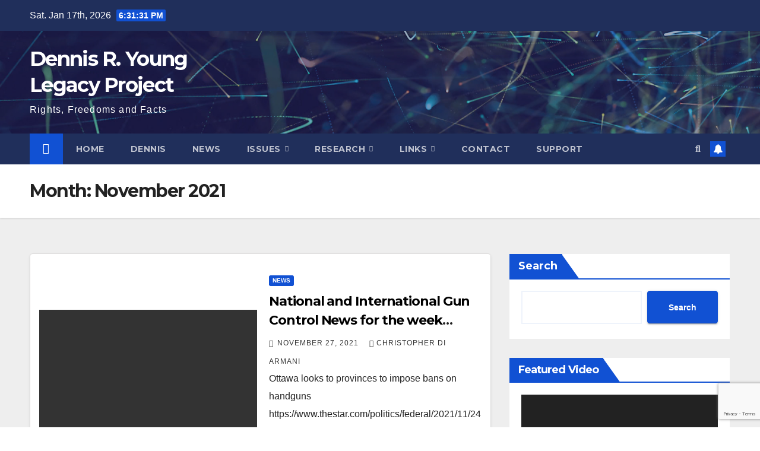

--- FILE ---
content_type: text/html; charset=utf-8
request_url: https://www.google.com/recaptcha/api2/anchor?ar=1&k=6LfvVrwUAAAAAA51lWh6NF578BeccmB2nqPZNm9o&co=aHR0cHM6Ly9kZW5uaXNyeW91bmcuY2E6NDQz&hl=en&v=PoyoqOPhxBO7pBk68S4YbpHZ&size=invisible&anchor-ms=20000&execute-ms=30000&cb=3kyk5ikng669
body_size: 48785
content:
<!DOCTYPE HTML><html dir="ltr" lang="en"><head><meta http-equiv="Content-Type" content="text/html; charset=UTF-8">
<meta http-equiv="X-UA-Compatible" content="IE=edge">
<title>reCAPTCHA</title>
<style type="text/css">
/* cyrillic-ext */
@font-face {
  font-family: 'Roboto';
  font-style: normal;
  font-weight: 400;
  font-stretch: 100%;
  src: url(//fonts.gstatic.com/s/roboto/v48/KFO7CnqEu92Fr1ME7kSn66aGLdTylUAMa3GUBHMdazTgWw.woff2) format('woff2');
  unicode-range: U+0460-052F, U+1C80-1C8A, U+20B4, U+2DE0-2DFF, U+A640-A69F, U+FE2E-FE2F;
}
/* cyrillic */
@font-face {
  font-family: 'Roboto';
  font-style: normal;
  font-weight: 400;
  font-stretch: 100%;
  src: url(//fonts.gstatic.com/s/roboto/v48/KFO7CnqEu92Fr1ME7kSn66aGLdTylUAMa3iUBHMdazTgWw.woff2) format('woff2');
  unicode-range: U+0301, U+0400-045F, U+0490-0491, U+04B0-04B1, U+2116;
}
/* greek-ext */
@font-face {
  font-family: 'Roboto';
  font-style: normal;
  font-weight: 400;
  font-stretch: 100%;
  src: url(//fonts.gstatic.com/s/roboto/v48/KFO7CnqEu92Fr1ME7kSn66aGLdTylUAMa3CUBHMdazTgWw.woff2) format('woff2');
  unicode-range: U+1F00-1FFF;
}
/* greek */
@font-face {
  font-family: 'Roboto';
  font-style: normal;
  font-weight: 400;
  font-stretch: 100%;
  src: url(//fonts.gstatic.com/s/roboto/v48/KFO7CnqEu92Fr1ME7kSn66aGLdTylUAMa3-UBHMdazTgWw.woff2) format('woff2');
  unicode-range: U+0370-0377, U+037A-037F, U+0384-038A, U+038C, U+038E-03A1, U+03A3-03FF;
}
/* math */
@font-face {
  font-family: 'Roboto';
  font-style: normal;
  font-weight: 400;
  font-stretch: 100%;
  src: url(//fonts.gstatic.com/s/roboto/v48/KFO7CnqEu92Fr1ME7kSn66aGLdTylUAMawCUBHMdazTgWw.woff2) format('woff2');
  unicode-range: U+0302-0303, U+0305, U+0307-0308, U+0310, U+0312, U+0315, U+031A, U+0326-0327, U+032C, U+032F-0330, U+0332-0333, U+0338, U+033A, U+0346, U+034D, U+0391-03A1, U+03A3-03A9, U+03B1-03C9, U+03D1, U+03D5-03D6, U+03F0-03F1, U+03F4-03F5, U+2016-2017, U+2034-2038, U+203C, U+2040, U+2043, U+2047, U+2050, U+2057, U+205F, U+2070-2071, U+2074-208E, U+2090-209C, U+20D0-20DC, U+20E1, U+20E5-20EF, U+2100-2112, U+2114-2115, U+2117-2121, U+2123-214F, U+2190, U+2192, U+2194-21AE, U+21B0-21E5, U+21F1-21F2, U+21F4-2211, U+2213-2214, U+2216-22FF, U+2308-230B, U+2310, U+2319, U+231C-2321, U+2336-237A, U+237C, U+2395, U+239B-23B7, U+23D0, U+23DC-23E1, U+2474-2475, U+25AF, U+25B3, U+25B7, U+25BD, U+25C1, U+25CA, U+25CC, U+25FB, U+266D-266F, U+27C0-27FF, U+2900-2AFF, U+2B0E-2B11, U+2B30-2B4C, U+2BFE, U+3030, U+FF5B, U+FF5D, U+1D400-1D7FF, U+1EE00-1EEFF;
}
/* symbols */
@font-face {
  font-family: 'Roboto';
  font-style: normal;
  font-weight: 400;
  font-stretch: 100%;
  src: url(//fonts.gstatic.com/s/roboto/v48/KFO7CnqEu92Fr1ME7kSn66aGLdTylUAMaxKUBHMdazTgWw.woff2) format('woff2');
  unicode-range: U+0001-000C, U+000E-001F, U+007F-009F, U+20DD-20E0, U+20E2-20E4, U+2150-218F, U+2190, U+2192, U+2194-2199, U+21AF, U+21E6-21F0, U+21F3, U+2218-2219, U+2299, U+22C4-22C6, U+2300-243F, U+2440-244A, U+2460-24FF, U+25A0-27BF, U+2800-28FF, U+2921-2922, U+2981, U+29BF, U+29EB, U+2B00-2BFF, U+4DC0-4DFF, U+FFF9-FFFB, U+10140-1018E, U+10190-1019C, U+101A0, U+101D0-101FD, U+102E0-102FB, U+10E60-10E7E, U+1D2C0-1D2D3, U+1D2E0-1D37F, U+1F000-1F0FF, U+1F100-1F1AD, U+1F1E6-1F1FF, U+1F30D-1F30F, U+1F315, U+1F31C, U+1F31E, U+1F320-1F32C, U+1F336, U+1F378, U+1F37D, U+1F382, U+1F393-1F39F, U+1F3A7-1F3A8, U+1F3AC-1F3AF, U+1F3C2, U+1F3C4-1F3C6, U+1F3CA-1F3CE, U+1F3D4-1F3E0, U+1F3ED, U+1F3F1-1F3F3, U+1F3F5-1F3F7, U+1F408, U+1F415, U+1F41F, U+1F426, U+1F43F, U+1F441-1F442, U+1F444, U+1F446-1F449, U+1F44C-1F44E, U+1F453, U+1F46A, U+1F47D, U+1F4A3, U+1F4B0, U+1F4B3, U+1F4B9, U+1F4BB, U+1F4BF, U+1F4C8-1F4CB, U+1F4D6, U+1F4DA, U+1F4DF, U+1F4E3-1F4E6, U+1F4EA-1F4ED, U+1F4F7, U+1F4F9-1F4FB, U+1F4FD-1F4FE, U+1F503, U+1F507-1F50B, U+1F50D, U+1F512-1F513, U+1F53E-1F54A, U+1F54F-1F5FA, U+1F610, U+1F650-1F67F, U+1F687, U+1F68D, U+1F691, U+1F694, U+1F698, U+1F6AD, U+1F6B2, U+1F6B9-1F6BA, U+1F6BC, U+1F6C6-1F6CF, U+1F6D3-1F6D7, U+1F6E0-1F6EA, U+1F6F0-1F6F3, U+1F6F7-1F6FC, U+1F700-1F7FF, U+1F800-1F80B, U+1F810-1F847, U+1F850-1F859, U+1F860-1F887, U+1F890-1F8AD, U+1F8B0-1F8BB, U+1F8C0-1F8C1, U+1F900-1F90B, U+1F93B, U+1F946, U+1F984, U+1F996, U+1F9E9, U+1FA00-1FA6F, U+1FA70-1FA7C, U+1FA80-1FA89, U+1FA8F-1FAC6, U+1FACE-1FADC, U+1FADF-1FAE9, U+1FAF0-1FAF8, U+1FB00-1FBFF;
}
/* vietnamese */
@font-face {
  font-family: 'Roboto';
  font-style: normal;
  font-weight: 400;
  font-stretch: 100%;
  src: url(//fonts.gstatic.com/s/roboto/v48/KFO7CnqEu92Fr1ME7kSn66aGLdTylUAMa3OUBHMdazTgWw.woff2) format('woff2');
  unicode-range: U+0102-0103, U+0110-0111, U+0128-0129, U+0168-0169, U+01A0-01A1, U+01AF-01B0, U+0300-0301, U+0303-0304, U+0308-0309, U+0323, U+0329, U+1EA0-1EF9, U+20AB;
}
/* latin-ext */
@font-face {
  font-family: 'Roboto';
  font-style: normal;
  font-weight: 400;
  font-stretch: 100%;
  src: url(//fonts.gstatic.com/s/roboto/v48/KFO7CnqEu92Fr1ME7kSn66aGLdTylUAMa3KUBHMdazTgWw.woff2) format('woff2');
  unicode-range: U+0100-02BA, U+02BD-02C5, U+02C7-02CC, U+02CE-02D7, U+02DD-02FF, U+0304, U+0308, U+0329, U+1D00-1DBF, U+1E00-1E9F, U+1EF2-1EFF, U+2020, U+20A0-20AB, U+20AD-20C0, U+2113, U+2C60-2C7F, U+A720-A7FF;
}
/* latin */
@font-face {
  font-family: 'Roboto';
  font-style: normal;
  font-weight: 400;
  font-stretch: 100%;
  src: url(//fonts.gstatic.com/s/roboto/v48/KFO7CnqEu92Fr1ME7kSn66aGLdTylUAMa3yUBHMdazQ.woff2) format('woff2');
  unicode-range: U+0000-00FF, U+0131, U+0152-0153, U+02BB-02BC, U+02C6, U+02DA, U+02DC, U+0304, U+0308, U+0329, U+2000-206F, U+20AC, U+2122, U+2191, U+2193, U+2212, U+2215, U+FEFF, U+FFFD;
}
/* cyrillic-ext */
@font-face {
  font-family: 'Roboto';
  font-style: normal;
  font-weight: 500;
  font-stretch: 100%;
  src: url(//fonts.gstatic.com/s/roboto/v48/KFO7CnqEu92Fr1ME7kSn66aGLdTylUAMa3GUBHMdazTgWw.woff2) format('woff2');
  unicode-range: U+0460-052F, U+1C80-1C8A, U+20B4, U+2DE0-2DFF, U+A640-A69F, U+FE2E-FE2F;
}
/* cyrillic */
@font-face {
  font-family: 'Roboto';
  font-style: normal;
  font-weight: 500;
  font-stretch: 100%;
  src: url(//fonts.gstatic.com/s/roboto/v48/KFO7CnqEu92Fr1ME7kSn66aGLdTylUAMa3iUBHMdazTgWw.woff2) format('woff2');
  unicode-range: U+0301, U+0400-045F, U+0490-0491, U+04B0-04B1, U+2116;
}
/* greek-ext */
@font-face {
  font-family: 'Roboto';
  font-style: normal;
  font-weight: 500;
  font-stretch: 100%;
  src: url(//fonts.gstatic.com/s/roboto/v48/KFO7CnqEu92Fr1ME7kSn66aGLdTylUAMa3CUBHMdazTgWw.woff2) format('woff2');
  unicode-range: U+1F00-1FFF;
}
/* greek */
@font-face {
  font-family: 'Roboto';
  font-style: normal;
  font-weight: 500;
  font-stretch: 100%;
  src: url(//fonts.gstatic.com/s/roboto/v48/KFO7CnqEu92Fr1ME7kSn66aGLdTylUAMa3-UBHMdazTgWw.woff2) format('woff2');
  unicode-range: U+0370-0377, U+037A-037F, U+0384-038A, U+038C, U+038E-03A1, U+03A3-03FF;
}
/* math */
@font-face {
  font-family: 'Roboto';
  font-style: normal;
  font-weight: 500;
  font-stretch: 100%;
  src: url(//fonts.gstatic.com/s/roboto/v48/KFO7CnqEu92Fr1ME7kSn66aGLdTylUAMawCUBHMdazTgWw.woff2) format('woff2');
  unicode-range: U+0302-0303, U+0305, U+0307-0308, U+0310, U+0312, U+0315, U+031A, U+0326-0327, U+032C, U+032F-0330, U+0332-0333, U+0338, U+033A, U+0346, U+034D, U+0391-03A1, U+03A3-03A9, U+03B1-03C9, U+03D1, U+03D5-03D6, U+03F0-03F1, U+03F4-03F5, U+2016-2017, U+2034-2038, U+203C, U+2040, U+2043, U+2047, U+2050, U+2057, U+205F, U+2070-2071, U+2074-208E, U+2090-209C, U+20D0-20DC, U+20E1, U+20E5-20EF, U+2100-2112, U+2114-2115, U+2117-2121, U+2123-214F, U+2190, U+2192, U+2194-21AE, U+21B0-21E5, U+21F1-21F2, U+21F4-2211, U+2213-2214, U+2216-22FF, U+2308-230B, U+2310, U+2319, U+231C-2321, U+2336-237A, U+237C, U+2395, U+239B-23B7, U+23D0, U+23DC-23E1, U+2474-2475, U+25AF, U+25B3, U+25B7, U+25BD, U+25C1, U+25CA, U+25CC, U+25FB, U+266D-266F, U+27C0-27FF, U+2900-2AFF, U+2B0E-2B11, U+2B30-2B4C, U+2BFE, U+3030, U+FF5B, U+FF5D, U+1D400-1D7FF, U+1EE00-1EEFF;
}
/* symbols */
@font-face {
  font-family: 'Roboto';
  font-style: normal;
  font-weight: 500;
  font-stretch: 100%;
  src: url(//fonts.gstatic.com/s/roboto/v48/KFO7CnqEu92Fr1ME7kSn66aGLdTylUAMaxKUBHMdazTgWw.woff2) format('woff2');
  unicode-range: U+0001-000C, U+000E-001F, U+007F-009F, U+20DD-20E0, U+20E2-20E4, U+2150-218F, U+2190, U+2192, U+2194-2199, U+21AF, U+21E6-21F0, U+21F3, U+2218-2219, U+2299, U+22C4-22C6, U+2300-243F, U+2440-244A, U+2460-24FF, U+25A0-27BF, U+2800-28FF, U+2921-2922, U+2981, U+29BF, U+29EB, U+2B00-2BFF, U+4DC0-4DFF, U+FFF9-FFFB, U+10140-1018E, U+10190-1019C, U+101A0, U+101D0-101FD, U+102E0-102FB, U+10E60-10E7E, U+1D2C0-1D2D3, U+1D2E0-1D37F, U+1F000-1F0FF, U+1F100-1F1AD, U+1F1E6-1F1FF, U+1F30D-1F30F, U+1F315, U+1F31C, U+1F31E, U+1F320-1F32C, U+1F336, U+1F378, U+1F37D, U+1F382, U+1F393-1F39F, U+1F3A7-1F3A8, U+1F3AC-1F3AF, U+1F3C2, U+1F3C4-1F3C6, U+1F3CA-1F3CE, U+1F3D4-1F3E0, U+1F3ED, U+1F3F1-1F3F3, U+1F3F5-1F3F7, U+1F408, U+1F415, U+1F41F, U+1F426, U+1F43F, U+1F441-1F442, U+1F444, U+1F446-1F449, U+1F44C-1F44E, U+1F453, U+1F46A, U+1F47D, U+1F4A3, U+1F4B0, U+1F4B3, U+1F4B9, U+1F4BB, U+1F4BF, U+1F4C8-1F4CB, U+1F4D6, U+1F4DA, U+1F4DF, U+1F4E3-1F4E6, U+1F4EA-1F4ED, U+1F4F7, U+1F4F9-1F4FB, U+1F4FD-1F4FE, U+1F503, U+1F507-1F50B, U+1F50D, U+1F512-1F513, U+1F53E-1F54A, U+1F54F-1F5FA, U+1F610, U+1F650-1F67F, U+1F687, U+1F68D, U+1F691, U+1F694, U+1F698, U+1F6AD, U+1F6B2, U+1F6B9-1F6BA, U+1F6BC, U+1F6C6-1F6CF, U+1F6D3-1F6D7, U+1F6E0-1F6EA, U+1F6F0-1F6F3, U+1F6F7-1F6FC, U+1F700-1F7FF, U+1F800-1F80B, U+1F810-1F847, U+1F850-1F859, U+1F860-1F887, U+1F890-1F8AD, U+1F8B0-1F8BB, U+1F8C0-1F8C1, U+1F900-1F90B, U+1F93B, U+1F946, U+1F984, U+1F996, U+1F9E9, U+1FA00-1FA6F, U+1FA70-1FA7C, U+1FA80-1FA89, U+1FA8F-1FAC6, U+1FACE-1FADC, U+1FADF-1FAE9, U+1FAF0-1FAF8, U+1FB00-1FBFF;
}
/* vietnamese */
@font-face {
  font-family: 'Roboto';
  font-style: normal;
  font-weight: 500;
  font-stretch: 100%;
  src: url(//fonts.gstatic.com/s/roboto/v48/KFO7CnqEu92Fr1ME7kSn66aGLdTylUAMa3OUBHMdazTgWw.woff2) format('woff2');
  unicode-range: U+0102-0103, U+0110-0111, U+0128-0129, U+0168-0169, U+01A0-01A1, U+01AF-01B0, U+0300-0301, U+0303-0304, U+0308-0309, U+0323, U+0329, U+1EA0-1EF9, U+20AB;
}
/* latin-ext */
@font-face {
  font-family: 'Roboto';
  font-style: normal;
  font-weight: 500;
  font-stretch: 100%;
  src: url(//fonts.gstatic.com/s/roboto/v48/KFO7CnqEu92Fr1ME7kSn66aGLdTylUAMa3KUBHMdazTgWw.woff2) format('woff2');
  unicode-range: U+0100-02BA, U+02BD-02C5, U+02C7-02CC, U+02CE-02D7, U+02DD-02FF, U+0304, U+0308, U+0329, U+1D00-1DBF, U+1E00-1E9F, U+1EF2-1EFF, U+2020, U+20A0-20AB, U+20AD-20C0, U+2113, U+2C60-2C7F, U+A720-A7FF;
}
/* latin */
@font-face {
  font-family: 'Roboto';
  font-style: normal;
  font-weight: 500;
  font-stretch: 100%;
  src: url(//fonts.gstatic.com/s/roboto/v48/KFO7CnqEu92Fr1ME7kSn66aGLdTylUAMa3yUBHMdazQ.woff2) format('woff2');
  unicode-range: U+0000-00FF, U+0131, U+0152-0153, U+02BB-02BC, U+02C6, U+02DA, U+02DC, U+0304, U+0308, U+0329, U+2000-206F, U+20AC, U+2122, U+2191, U+2193, U+2212, U+2215, U+FEFF, U+FFFD;
}
/* cyrillic-ext */
@font-face {
  font-family: 'Roboto';
  font-style: normal;
  font-weight: 900;
  font-stretch: 100%;
  src: url(//fonts.gstatic.com/s/roboto/v48/KFO7CnqEu92Fr1ME7kSn66aGLdTylUAMa3GUBHMdazTgWw.woff2) format('woff2');
  unicode-range: U+0460-052F, U+1C80-1C8A, U+20B4, U+2DE0-2DFF, U+A640-A69F, U+FE2E-FE2F;
}
/* cyrillic */
@font-face {
  font-family: 'Roboto';
  font-style: normal;
  font-weight: 900;
  font-stretch: 100%;
  src: url(//fonts.gstatic.com/s/roboto/v48/KFO7CnqEu92Fr1ME7kSn66aGLdTylUAMa3iUBHMdazTgWw.woff2) format('woff2');
  unicode-range: U+0301, U+0400-045F, U+0490-0491, U+04B0-04B1, U+2116;
}
/* greek-ext */
@font-face {
  font-family: 'Roboto';
  font-style: normal;
  font-weight: 900;
  font-stretch: 100%;
  src: url(//fonts.gstatic.com/s/roboto/v48/KFO7CnqEu92Fr1ME7kSn66aGLdTylUAMa3CUBHMdazTgWw.woff2) format('woff2');
  unicode-range: U+1F00-1FFF;
}
/* greek */
@font-face {
  font-family: 'Roboto';
  font-style: normal;
  font-weight: 900;
  font-stretch: 100%;
  src: url(//fonts.gstatic.com/s/roboto/v48/KFO7CnqEu92Fr1ME7kSn66aGLdTylUAMa3-UBHMdazTgWw.woff2) format('woff2');
  unicode-range: U+0370-0377, U+037A-037F, U+0384-038A, U+038C, U+038E-03A1, U+03A3-03FF;
}
/* math */
@font-face {
  font-family: 'Roboto';
  font-style: normal;
  font-weight: 900;
  font-stretch: 100%;
  src: url(//fonts.gstatic.com/s/roboto/v48/KFO7CnqEu92Fr1ME7kSn66aGLdTylUAMawCUBHMdazTgWw.woff2) format('woff2');
  unicode-range: U+0302-0303, U+0305, U+0307-0308, U+0310, U+0312, U+0315, U+031A, U+0326-0327, U+032C, U+032F-0330, U+0332-0333, U+0338, U+033A, U+0346, U+034D, U+0391-03A1, U+03A3-03A9, U+03B1-03C9, U+03D1, U+03D5-03D6, U+03F0-03F1, U+03F4-03F5, U+2016-2017, U+2034-2038, U+203C, U+2040, U+2043, U+2047, U+2050, U+2057, U+205F, U+2070-2071, U+2074-208E, U+2090-209C, U+20D0-20DC, U+20E1, U+20E5-20EF, U+2100-2112, U+2114-2115, U+2117-2121, U+2123-214F, U+2190, U+2192, U+2194-21AE, U+21B0-21E5, U+21F1-21F2, U+21F4-2211, U+2213-2214, U+2216-22FF, U+2308-230B, U+2310, U+2319, U+231C-2321, U+2336-237A, U+237C, U+2395, U+239B-23B7, U+23D0, U+23DC-23E1, U+2474-2475, U+25AF, U+25B3, U+25B7, U+25BD, U+25C1, U+25CA, U+25CC, U+25FB, U+266D-266F, U+27C0-27FF, U+2900-2AFF, U+2B0E-2B11, U+2B30-2B4C, U+2BFE, U+3030, U+FF5B, U+FF5D, U+1D400-1D7FF, U+1EE00-1EEFF;
}
/* symbols */
@font-face {
  font-family: 'Roboto';
  font-style: normal;
  font-weight: 900;
  font-stretch: 100%;
  src: url(//fonts.gstatic.com/s/roboto/v48/KFO7CnqEu92Fr1ME7kSn66aGLdTylUAMaxKUBHMdazTgWw.woff2) format('woff2');
  unicode-range: U+0001-000C, U+000E-001F, U+007F-009F, U+20DD-20E0, U+20E2-20E4, U+2150-218F, U+2190, U+2192, U+2194-2199, U+21AF, U+21E6-21F0, U+21F3, U+2218-2219, U+2299, U+22C4-22C6, U+2300-243F, U+2440-244A, U+2460-24FF, U+25A0-27BF, U+2800-28FF, U+2921-2922, U+2981, U+29BF, U+29EB, U+2B00-2BFF, U+4DC0-4DFF, U+FFF9-FFFB, U+10140-1018E, U+10190-1019C, U+101A0, U+101D0-101FD, U+102E0-102FB, U+10E60-10E7E, U+1D2C0-1D2D3, U+1D2E0-1D37F, U+1F000-1F0FF, U+1F100-1F1AD, U+1F1E6-1F1FF, U+1F30D-1F30F, U+1F315, U+1F31C, U+1F31E, U+1F320-1F32C, U+1F336, U+1F378, U+1F37D, U+1F382, U+1F393-1F39F, U+1F3A7-1F3A8, U+1F3AC-1F3AF, U+1F3C2, U+1F3C4-1F3C6, U+1F3CA-1F3CE, U+1F3D4-1F3E0, U+1F3ED, U+1F3F1-1F3F3, U+1F3F5-1F3F7, U+1F408, U+1F415, U+1F41F, U+1F426, U+1F43F, U+1F441-1F442, U+1F444, U+1F446-1F449, U+1F44C-1F44E, U+1F453, U+1F46A, U+1F47D, U+1F4A3, U+1F4B0, U+1F4B3, U+1F4B9, U+1F4BB, U+1F4BF, U+1F4C8-1F4CB, U+1F4D6, U+1F4DA, U+1F4DF, U+1F4E3-1F4E6, U+1F4EA-1F4ED, U+1F4F7, U+1F4F9-1F4FB, U+1F4FD-1F4FE, U+1F503, U+1F507-1F50B, U+1F50D, U+1F512-1F513, U+1F53E-1F54A, U+1F54F-1F5FA, U+1F610, U+1F650-1F67F, U+1F687, U+1F68D, U+1F691, U+1F694, U+1F698, U+1F6AD, U+1F6B2, U+1F6B9-1F6BA, U+1F6BC, U+1F6C6-1F6CF, U+1F6D3-1F6D7, U+1F6E0-1F6EA, U+1F6F0-1F6F3, U+1F6F7-1F6FC, U+1F700-1F7FF, U+1F800-1F80B, U+1F810-1F847, U+1F850-1F859, U+1F860-1F887, U+1F890-1F8AD, U+1F8B0-1F8BB, U+1F8C0-1F8C1, U+1F900-1F90B, U+1F93B, U+1F946, U+1F984, U+1F996, U+1F9E9, U+1FA00-1FA6F, U+1FA70-1FA7C, U+1FA80-1FA89, U+1FA8F-1FAC6, U+1FACE-1FADC, U+1FADF-1FAE9, U+1FAF0-1FAF8, U+1FB00-1FBFF;
}
/* vietnamese */
@font-face {
  font-family: 'Roboto';
  font-style: normal;
  font-weight: 900;
  font-stretch: 100%;
  src: url(//fonts.gstatic.com/s/roboto/v48/KFO7CnqEu92Fr1ME7kSn66aGLdTylUAMa3OUBHMdazTgWw.woff2) format('woff2');
  unicode-range: U+0102-0103, U+0110-0111, U+0128-0129, U+0168-0169, U+01A0-01A1, U+01AF-01B0, U+0300-0301, U+0303-0304, U+0308-0309, U+0323, U+0329, U+1EA0-1EF9, U+20AB;
}
/* latin-ext */
@font-face {
  font-family: 'Roboto';
  font-style: normal;
  font-weight: 900;
  font-stretch: 100%;
  src: url(//fonts.gstatic.com/s/roboto/v48/KFO7CnqEu92Fr1ME7kSn66aGLdTylUAMa3KUBHMdazTgWw.woff2) format('woff2');
  unicode-range: U+0100-02BA, U+02BD-02C5, U+02C7-02CC, U+02CE-02D7, U+02DD-02FF, U+0304, U+0308, U+0329, U+1D00-1DBF, U+1E00-1E9F, U+1EF2-1EFF, U+2020, U+20A0-20AB, U+20AD-20C0, U+2113, U+2C60-2C7F, U+A720-A7FF;
}
/* latin */
@font-face {
  font-family: 'Roboto';
  font-style: normal;
  font-weight: 900;
  font-stretch: 100%;
  src: url(//fonts.gstatic.com/s/roboto/v48/KFO7CnqEu92Fr1ME7kSn66aGLdTylUAMa3yUBHMdazQ.woff2) format('woff2');
  unicode-range: U+0000-00FF, U+0131, U+0152-0153, U+02BB-02BC, U+02C6, U+02DA, U+02DC, U+0304, U+0308, U+0329, U+2000-206F, U+20AC, U+2122, U+2191, U+2193, U+2212, U+2215, U+FEFF, U+FFFD;
}

</style>
<link rel="stylesheet" type="text/css" href="https://www.gstatic.com/recaptcha/releases/PoyoqOPhxBO7pBk68S4YbpHZ/styles__ltr.css">
<script nonce="HGJQyVDHSbx6CrEyYLXpfQ" type="text/javascript">window['__recaptcha_api'] = 'https://www.google.com/recaptcha/api2/';</script>
<script type="text/javascript" src="https://www.gstatic.com/recaptcha/releases/PoyoqOPhxBO7pBk68S4YbpHZ/recaptcha__en.js" nonce="HGJQyVDHSbx6CrEyYLXpfQ">
      
    </script></head>
<body><div id="rc-anchor-alert" class="rc-anchor-alert"></div>
<input type="hidden" id="recaptcha-token" value="[base64]">
<script type="text/javascript" nonce="HGJQyVDHSbx6CrEyYLXpfQ">
      recaptcha.anchor.Main.init("[\x22ainput\x22,[\x22bgdata\x22,\x22\x22,\[base64]/[base64]/[base64]/[base64]/[base64]/[base64]/[base64]/[base64]/[base64]/[base64]\\u003d\x22,\[base64]\\u003d\\u003d\x22,\x22wow3w4cJMUzDjMOgw7B/FHbCnMKJdSPDo0IIwrDCuyzCt0DDnBU4wq7DtS/DvBVdHnhkw5PCqD/ClsKvdxNmVsOLHVbClMObw7XDpgvCk8K2U2VRw7JGwrl/TSbCmC/DjcOFw5Qfw7bChCDDjhh3wpnDjRlNMkwgwooLwr7DsMOlw5E4w4dMWsOSanE/IxJQSmfCq8Khw7UrwpI1w4/DmMO3OMKnS8KODl/[base64]/CisOqwrjCicOywpcQV8K8Yh/CuW7DoMOHwohaIcK/LWvCujfDisOaw5bDisKNbjnCl8KBLTPCvn44cMOQwqPDncKPw4oAHGNLZEbCgsKcw6gbXMOjF3TDqMK7YE/ClcOpw7FAWMKZE8KRV8KeLsKZwqpfwoDCthAbwqt7w6XDgRh9wrLCrmo7wqTDsndNCMOPwrhYw7/DjljCr0EPwrTCgsOhw67ClcKzw7pEFU1oQk3CizxJWcKKY2LDiMKQcTd4XsOvwrkRMzcgecOKw5DDrxbDnMOBVsOTVcOPIcKyw75weSkObzo7STp3wqnDlX8zAi9Sw7xgw6Ybw57DmxpdUDR+OXvCl8KJw4JGXQMeLMOCwo/DsCLDucODCnLDqwVYDTdgwrLCvgQ9wrEnaXXCtsOnwpPClDrCngnDsAUdw6LDq8KJw4Qxw4N0fUTCmsKfw63Dn8OHfcOYDsOjwrpRw5gOWRrDgsKMwrnCliA3VWjCvsOsecK0w7RawqHCuUBkOMOKMsKHclPCjkAoDG/DhlPDv8OzwqAndMK9eMKzw59qPcKCP8Otw5DCmWfCgcOOw4A1bMOPSyk+LMORw7nCt8OHw77Cg1Nnw557wp3CinYeOA5vw5fCkijDok8dSgAaOip9w6bDnTtHEQJfXMK4w6guw4jClcOaTsOwwqFICcKZDsKAVXNuw6HDrTfDqsKvwr/[base64]/CojnCq1oBDBo6JUsRw6TCsBkbfQLCl112wovDi8Ofw4ZkN8ORw4nDinoEKMKJNA/Cv0DCnW4dwqDCkcKiLzJjw6vDoQvCksOrJ8K5w5AfwpAcw5UnTMOlQ8KRw7/DrMK+PwJRw7LDpsKnw7YIRcK9w4LCkRrChcOhw6ckw7rDkMKmwpvCk8Kaw6HDtcKZw7Bzw7PDn8OvXlY/Q8Knwp7Dl8Oiw68gEAAZw7pVQ0XCmgDDh8OWw5DCq8OpC8O1ejvDrEMbwooJw4F2wr7CpifDhsOxewDCvFjDq8KHw7XDkgfDunPCnsOAwpdsDiLCn0EWwpJnw590w4FyNMOxKVlMw4bCgcK4w5XChRTCui7ChkvCoEzCmRxUd8OGGWlfL8KOwr/Clhsgw5vCkj7DncK/AMKDA3DDu8KRw6DCmQvDhygQw5zCmgdWTVdpwop+KcOeBsKSw6nChDHCq1DCl8OPfsK2CVoNRQwzwrzCvsKHw6LDvltuWlfDjCIOUcOfWjgodBnDhlPDknknw7UcwqQHO8K1w6dkwpYbwrM5K8OeF2BuAFDCpQ/Cpw8dBDkxcEHDrcOww7Jow4XCjcOqw4VTwrLCtMKUbRJ2wrvCmTzCq3ZjQMOXYMKSwr/ChcKOwrfCgcO8VXDDjcO8ZHHDizFHfV5gwq9GwpU0w7HDm8KVwqvCuMKXwpQARAHDgkYPwrLDssKHeX1Ow6lVwrlzw6DCksOMw4TDi8OzJxZqwqs9wotgegDCicKmw7QMwpw/[base64]/[base64]/DkMO8W8Kfw6ssbcK+ADjCksKyGgoVecO/GQBgw65ocMKjUwDDvMOPwoDCrjZ6XsK8fRsRwrE9w4nCpsOgPMK4bsOdw45KwrLDpcK/w53Dl1Q3IcOawohqwr7DtF8Ew5/Dv2zCusOBwq4QwonDlyPDqT9tw7ZSSsKhw5LCl0jDtMKKwr7Dr8OUw60YVsOLw5JuSMKibsKCYMKywo/DjS1cw5deRXsLCjsKSzzCgMKPPxvCscOHeMOkwqHCpD7Dj8OoUkonWsO9GjBKVsOOEWjDpEUGI8KIw7LCtMKtK1XDqn/[base64]/[base64]/Dq8K2eMKjwqfCtsKLw7pJdMKjPMK5w70Twptww5Z6wrd+wozDtcKtw57DnXVjRMKyFsKjw6hkwrfCjsKzw7wbeiN/w4TDiEloJSrChGBAPsKMw6IZwrfCpxB5wo/Dsi/[base64]/[base64]/DmRQQw4jCqcOkw6IhesOFQ8O0wo8VwpjCriHDqcOWw7fDvsKIwpwwScOiw4gCXMOawoXCmsKowqBFcMKTwpNzwq/[base64]/wqfDjnZXwpLDt8KEw5/CosO3D2jCvXfDj1XDrDFBZcOIdjU9wqLDj8OfJ8OdRmgCGcO+w7Icw4/CmMOzesK/ZETDjRPCucK3NMO2B8K+w4sRw77Ckh4gXcKzw5oWwpgwwpdRw4VJw4IRwrPDpcKOV2nDr1B/ThXCv1DCg0ArWyEMw5wGw4DDqcOwwq8Hf8K0EGlwLcOGEMKQYsKhwp9RwpBWXsOVMU1zwqjCjcOswrfDhxxFdkjCkztZKsKYZnHCswfDsmPCg8Ose8OZw6LDncO/QMOvWW/CpMOlwp5zw408RsO7w5jDhDvCtsO6Mxd/w5NCwonCkEHCrWLCkmxcwpdtZBrCu8Oiw6LDscK9TsO8w6fCpyrDj2BFYhvDvAoZcUhcwr7Cn8OEBsKRw5ovw73CiljCgMO/FBnChsOqwqnDgXVtw4cewqvCvFvCk8OHwoIew78cKkTClXfCmsKZw6kcw5nCmsKHwoPCpsKFEx0iwrPDridFfkLCisK1IsOYPcKewrhWX8OgJcKUw78rN1ZcPwF7w53Dq3/CuHIjDMO4SnzDi8KJeVTChcKQDMOGwpFXA0vChDt+UBfDgipIwq1zwpXDj0oXw5Y4K8KtXHYUA8Ovw6g2wq4WeihTPsOdw7oZa8OidMKse8OWZH7CmsOrw5knw7nDmMOzwrLDjMKaYX3Du8KvG8Kjc8KrPiDDgQnDksK/w5XDt8OSwphAw7vDnsKAw77DuMK7AWN0LcOowqNOwpHDnHR6Jk/[base64]/DrsKuVMKfwpUuwoBRVnx5wojCrmZ5w4oHKHQ/w4RCFcKrNRvCp1NPwqchY8KaLcKgwpBFw6PDrcOYZsOoB8OyKFUQwqzDpMKtW2dtfcKCwo8dw7jDqS7DhCLDpMOHwoJKJQYNeikWwrNEwpgAw41Qwrh8I34AEUrCngkTwqdnwpVDw53CkMKdw4TDlTfCucKcLz3DihTDh8KXwp56wrhPHGfCt8OmAl0/Eh9OUmPDjVhFw7rCksKHOcOaT8KhQSYcw44lwonDrMOJwrlHCMKVwpVcSMOMw58Dw6k3BTR9w7LCrMO0wq/[base64]/Clx0BMi0iG8KCw4nDnhfDk8ONaXQcw7l8w4HCshYwPMOHZSDDogZGw7DCoH1HccOUwo7DgjkSeybCvsK9VysscwfCoX9XwqZTw6ICckR2w5YmP8OZdMKCJBIwJXdyw7zDnMKFR3LDpgwIYy/CoV9MEcKsF8KzwpJxZ3ZDw6Ikw4vCoxLCqcKFwq5WPnfDn8OaS0bCggEWw5x4DxxJCyUCwqHDhcOaw5rCssKVw6bDj3fCsXRxMMOywrN0Z8K6EF3Dok4uwqbCpsKSw5jDr8O0w43CkxzCkTLCqsOAwpcMw7/[base64]/[base64]/[base64]/OcKXBj/ClADCtcO7w5bCl8OLUH1tw4JGw4hJO2gBC8OcO8OXwo/[base64]/CoTLDpztLWMOMw54nwo3Cu8OySsOTAWXDosOqbsOmS8Kqw6HDi8KZGRA5WcKsw4zCsVDCrH4Awr4TTsKwwqnDtcOqOyIcasOXw4jDmmwOcsKxw7zDo3PDqcOnw5xRWWcVwqHCj1nCisOhw4J5wpTDtcK0wrrDjmZ4ImDCusK7dcKPw5zCp8O8wr4uw77DtsKVG1/[base64]/PUrCm0TCnzDCjcODe8KTKcOJBcOxRzF1O1hpwpp+LMKdw4HDtV4vwogJwpfChsOPfMKlw5kKw6rDkQzDhQwnGV3DhHHCkm45w6dKwrIJFGbCjsOew6/[base64]/eGrCjMOgOMOKw4Aow7HCmMKiw7nCjjHDg8KocMKew4LDkcKCXMO5w7XCq0PDvsKVFgbDnSMYQMOsw4XCusKhc099wr8Yw7QqPmN8RMOhwqDCv8Kxw6nCrQjCh8OTw6dmABrCmsK5XMKuwojCmRwxwoXDlMOAw4EnXcK2wptKbsKxMCbCvMO9Hy/[base64]/DqxVuX1VAwrxId8KmR8K5NcOQwqF7UgrCtkDDrUnDmcKKLU3DjcKWwqDCkQ8zw4/CksOSNwXCm0BIb8KSRCLDn0Q0Q01/CcOMJ2MbTE7DhWvDiknCu8Kvw7LDq8OASsOrG1bDk8KGSk8PHMKVwpJdRQHDu1hhAsKww5fCscOgb8OGwp/DsXrDosO6wrsKw43Dj3fDhcKow7EfwoUtwrjCmMKoWcKGwpd1wofDqg3DpjplwpDDmzLCuyjCv8OMD8OuTsOsDmQgwoNgwoE0wrrCrApNQRs9wpBJMcKyPEIEwqDCt04gGzvCmMOoaMOTwrt8w7bCocOJasOZworDkcKueynDu8KsfMOMw5vDs29Awrlsw4/[base64]/DtX7DvMOUFGkswqPCiwzDmMOAwopVMsKSw4zCiW52Y8KWLQrCoMOfDcO4w4IIw4Fzw49ew4spP8O/ZXwOwpNWwp7CrcOTFioCw5/CjjUDPMOvw7PCsMOxw4gSUUHCjMKEe8OYI2DDgCrCi3zCu8KyDTPDnCLCsk3DnMKqwo/Ck2U7LW4yUX0fdsKXUMK0w4TCgk7DtmhSw63CuW9IPnPDgyrDicOFwqTCuGoYVMONwpsjw6dBwonDjsKHw70basOXFSUmwqh/w4fCi8KUTy8qFiczw5pVwoEBwobDgUbCjsKIwpMFOMKFwqHCqWTCvjfDiMKtbhfDhR9KIxjDksKdTwsxfEHDkcKAShtHaMO9wrxjRMOAwrDCrBPDkkZ+w4ZUBWtYw5A1AHXDvHbCmizDsMOVw4/CnTBqPlnCtV1rw63Cg8OYRVlIBmDDsw4VXsOnwpTCo2bCjxzCg8OfwrPDvBfCvkLCnMOkwqbDk8KyRsO9w7krJy8nTk3Ck1/CpVtsw4PDv8KSZgIiCsOpworCpRzCvS5xw63DpmNlU8K8CE3CjwvCuMKfI8O6fDbDpcOLK8KZe8KJw43DsSwVXgHDr0E3wqFzwqnDvcKQTcKDP8OOKMOqwq3DicKCwot2w7FUw6LDqmjDji4XZRZmw4oOw7nCsCh5dkQQSwdGwosqM1RKC8OVwq/CuyPCnCYIDsOEw6pXw5sGwoXDuMOvwp0wLHfDjMKfGFPCtWMXwptcwozDkcKiLMK5w7gqwq/ChV8QJMODw4nCvTzCkRrDucOAw5pMwq52LF9YwqjCs8K7w7/CoAN1w5nDvMKowqNfUmUwwqjCpTHCoyV1w4vDrxrCixoBw43Ckx/CqzwVwoHCgGzDhsO2MMKuXsKCwoXCsQDCvsOre8OPXHwSwpbDl07DnsK1wrjDvcObQMOCwrLDuT9qDMKFwoPDkMKCS8Obw5jCosOCT8KewpMnwqFxTGsSf8OARcKTwrVKw5wfwrRLEm0LeD/DnTDDo8O2wowxw7VQwrDDqm4CB23DlwEnP8KWSnwuccO1GcKGwp7DhsOOwqTCgA4ZTMOjw5PDisOxVlTCvDAXw53CpMOwA8KZAxA4w4TDnT49WQgiw5Y2wr0iFsObAcKuHzvDtcKGTyPClsO5Ly3DgsOGD3lTXARRd8Kywp5RITNGw5d1JB/ClU4OLT1kTH8RYhnDqMOEwoLCg8OObsKvKmjDoWTDicKkUcKkwpvDpSwhIS8nw4nDv8O0CWDDjcOtw5t4a8OpwqQ9wqrCjCDCs8OOXBtDCSAGacK3QiA/w6rCjCnDmGnCg2/DtMKTw4TDmXBnXQtCwoHDjUl5woN/[base64]/RkUDIMO1ajZjw4fCgE3CqcKdUsKIw5PDgmdhwoBDVXYhfibCvcOuw7Newq/DqcOoZ1RFQsKqRSXCm0nDn8KKa0B/GkPDmsKxYTJxZichw6Qaw7XDvT7Dk8O+JMOEYFfDm8OxOyXDqcKJGTIfw7zCk3nDgMOsw6DDgsKQwowVwqXDhcOnJBjDj0nCjUcEwoppwrzCuA4Tw4vCriDDiSxow63CiwMBAcKOw4nCkT7CgToGw6Z8w47CtMK/woVBAyQvA8KZA8KPEMO+woVEw5vCrMK5w7MKLDpAIcKdFVVUElRvwrzDlQ3DqRxDXEdnw5PCgCJ8w7PCul97w47CjgrDjMKLLcKeBUMVwr/Ch8Onwr7Dl8OCw4PDisOzw57DvMKHwp7DrmrDqmNKw6BVwpLDg2nDicOvMHEJEiQjw5lSNHpuwqULDMOTJ316XQHCucK/w4XDr8OtwrZpw7J0wrR7Y2LDqnbCtsKPahdJwr9+d8OsT8KEwp0Zb8KUwoQ1w5lBAVwrw6grw5V8VsOQMG/CmSDCjy4Bw57CksOBwprCjMK9w5fDiCzCnV/DtMKuSMKow4PCpMKsHMKbw63CjTghwqgWbsKQw5ENwpFbwovCtsKeM8Kqwrpaw44EWXfDtMOcwrDDqzEjwrjDosK9N8O2woYiwqTDmH7DmcK0w53ChMK5KxzCjgTDusOgw5wWwoPDkMKFwrplw7E0PH/[base64]/[base64]/DlzIYwqwGw715d8K/PBfCn8OhF8K+wozDgsOOwr9nRGHCnFvDvzU3w4Aow73CicKRO03DocK0OkrDhsOpS8KoQX/DijR/w51hwqPCuXoAC8OUPDsPwpsdRsKpwr/DqxLCu2zDswjChMOhwovDo8KgRsO8aUpfw5VQRxFWdsKsPV3Du8K8IMKVw6InRCnDrzcKQX7Do8ORw6A8asOObjcLwrR0wp4CwrE2w7vCkWnDp8KpJwphcsOeYsO9QcKxTXN6wqDDt3sJwoweRQHCkcO4wpsyWlNUw4YnwofCvMO2IMKWMSg6YF/CvMKaRcOja8OCdygCGk7Do8KgTsOywoTCii/DiHtUeXDDuB0dZS03w47DiwnDmB/DrX7CssOiwpXDtMK0GMOwO8O/wotkH3ZOYMKQwovCisKcdcOQMnpBLsOqw5VJw4TDrWBbwpPDu8O0w6UYwrtiw5/[base64]/f8KKLDp0w74TwoRJH8OIw4Jwwr3CnjrDg8OWP8OlElgzFXh2YcKvw7sDEcO6wrsDwoksZUAFwrzDonMdwp/Dp1vDpsKBHcKewpl2bcKGQMKrWcOmwo3Dr3ZgwpHCpsOww5lqw7vDlsONwpDCll/CiMKnw4s6MzzDq8OWZEdkJMKsw74Wwr0CPAxKwqoWwqdGWG3DhgMZHMKiFcOqSMKIwo8Bw40LwpXDmDhLamrDvXcPw6lvLyJTdMKjw6bDrwE7T3vCnhzCmcOyPMOQw77DtMOmbmAoMQsLdTPDpHbCsB/Dp0Mcw41ww5hqw7V/eB4LDcKaUiMrw4FtEgrCi8KJB0bCoMOERMKbSMOdw5bCl8K0w5d+w6dmwrFwW8Opa8K3w43DrsOWwpoTXMK8w75kw6bCm8OIHcK1wqdqwpsNSTdKITgXwq/CgMKYasO2w7ciw7zDqsKAI8ORw7rCgCHDnQvDmBd+wqEnOMOlwoPDgsKQw5nDmCLDrgADNsKxOTkZw4zDi8KfT8OAw4pVw41pwoLDsXTCvsKCP8O3C2towrIcw40vFmIvwp9+w6XCmjgRw48cWsOuwoTDgMO6wq82VMO8ElNqw4V3BMO1w4nDlF/[base64]/CF/[base64]/MsO0w5PDulsHw4DDisKWDG0Yw4LDoEjDnkZOwo9jw7LDvCtaPQLDohzCgBlwAGfDjgHDoH7CmgrDkC0mAT5oD1zDuyxbM2hkwqBOa8OxB049Qx7Dqhhyw6AIe8KiKMO8ZXIpYsOAwq7Ds0I1dsOMcMOjb8OVw7xnw6JIw5XChXgfw4RqwoPDoTrCn8OpFC/DrwZAw6nCksO5woF1w7hrwrRGEMKfw4gYw6DDuDzDnnwmPCx/wrbDkMK8WMO1P8OZasOpwqXCizbCpi3CosKPXChTGg/CpVZ2DMOwDSBrWsOaMcKGSUclAQ9VUcOiwqUWw6t3wrjDs8K2FMKawpEGwpXCvlJrw5AdSsKswrFmOD4Fwpgpb8K8wqUAOMK/w6LDkcOMw7wcw749woR+R2kaNcO0wqwwBsKMwrHDgsKYwrJ9LsK5Qzs1wo8xZMKYw6zDoABzwo7DokAowoQ/wqLDjcKnwqbCosK1wqLDn2hxw5vCqDwKdzvCvMKgwoQ4FnMpL1PDkVzComwlw5VhwrDDiiAlw4HCm27Di13CmMOhezzDoDvDmzs5KQzDs8KzW1d3w77Dp1/DuRbDuEs3w5rDlsOCwpnDkC0lw50sUsO4CMOBw4TCmsOCV8KgRcOrwq3Dq8O7DcOdPsOtBcOHw5jCgMKrw6xRwpXDhyMuw6hvwr4Uw4QTwpDDgTTDlRHDkMO5wqvCn3klwqHDpcO/PVhgwojDolnCujPDkUfCr2hDwqcswqg3w6tyTxRSCyFhGsOGX8OEwpgGw5rCiEFjMzAqw5nCrMO4O8OXQGwlwqXDssKFw5rDmcOowo4Xw6PDncOdOMK7w7/CiMOvaAssw6HCimzCkCbCokjCvTbCum/[base64]/[base64]/Q8OndcONaAzDq8OoCxbCgCnDkMK/QhHCljo1wrgJwpTCosO8Zx3DsMKCw68jw4jCoSvCoyPCgcKeeAYXSMKRVMKcwpXDocK3fMOiSRxKIHgiwqDClzHCiMO9wpXDqMOadcO9F1bCnhdkwpnCsMOBwqvDmcKTGzbClEo2wo/DtcKGw6dqTQ7CnzMJw5F4wqHDgjVlO8OBRxPDqsKMwoFzaTxvaMKSwrNRw5DCkcOOwqo5wp7CmjU0w7BaMcO0XMOSwopOw63CgMKFwobCinB/KQvDg3V9LcOKw4TDo2QBIsOsDMKXwo/Cqk1jHwTDpcK6BwbCoTAkDcOfwo/Dr8KNdgvDjUfChsKKG8OYL0LDmMOrH8OJwp7DvDBuwprCrcOFaMKsUMORw7DCujt5fTHDqxrCgRV9w4U9w7fCtcO3H8OQOcOBwpoRLzNXw7TCgsO5w6PClMO0wrE/BBteJcOUJ8O2wo1ycRJYwpJew73DusOmw44pw5rDhhF/[base64]/DulcFQE40ScOUwqc6CcOvw4rCksKKw4kyZANpwofCpAPCqsKfHV10NBDCsTjCnV0/Q2srw5jDn3QDeMKmAsKZHDfCtcOJw5zDpx/DlcOuLEjCmcKqwr9Jwq1NXx4PTm3DrsKoDcO+WjwOTsO9w6tsw47DuDPDml4FwpLCpMO7WMOMHVbDiy5Uw6FHwqnDnsKhXETCuVdSJsO6wobDlsO1QsOcw6nCixPDjzgWXcKoUT43f8Kwb8KcwrIUw4ohwrvCucKjw4TCtl0ew6fCvHhPRMK/wqQSScKMBUBpbsOmw5/DrcOQw57DpGTCjsKMwq/DgXLDnUnDsD/DmcKbMmvDmm/CoiXDt0B6wr9pw5Jjw6HDh2Apw73CoCZ0w5/Dl0nCr2vCv0fCp8KQw58dw57DgMKxCTrCpnzDuRlkUSXDlsOHw6vCoMOnQ8KCw60JwofDiDsPw7HDp3pBTMOZw5jDgsKOBMKUwpAawoDDicO9aMK3wq7ChB/Ch8OJe1pIEhdRw4jCrF/CpsK2wrtSw5/DlMO8wqbCucK7wpYjKDxmwos5wr1wHwMEXcOwNljCgDV3f8O1wp09wrB/[base64]/CnMOEw6nCj11YUmAVeB9VDmZ4w77DnCwoBsKPw7klw5rDo1NcWcOVF8K5dsK3wovCpsO3d2BiUCvDhUl1McKXK3rCngY7wrnDtcOXZMKew7nDo0nCo8K1wo9iwrJ5VcKgw5HDv8Ohw454w77Ds8KZwqPDty/[base64]/Dg1LCj8OYCsO/[base64]/[base64]/DkMOyw7nDgwsJMRUNEi/CuMOPYsO3ZRITwr8RNsOpwqxgAMK7G8Kzwp58NSRIwrjDlsKfTA/[base64]/[base64]/CvhbDgsKzPFXDqMKVR1Y/XMKCAjZJFsOTA3/CuMK/[base64]/woo9wrfCksKZI8KFGDZkXcKxw4h3E8Osw5PDtcK6woBkCsOIw5VIDltLdMOzakDDtMKFwq5xw7hBw53DrcOxD8KOcQXDoMOtwqt9CcOuWnVfJMOOXVYhYUJjZ8OEWw3CtE3CnyEtVnvCj2Rtwqppw5YFw6zCncKTw7TCr8KEaMKwME/DlQzDtDsgfMOGZMKlTzcow4fDjRd1dsK6w5J+wpIIwo1IwrEOw7/DusOtasOrdcOTbyg3wpxiwoMZw7DDiDAPRGjDknE2J1Bvw795KgsJw5VOY0fCrcKmE11nJEw7wqHCgzZVIcO9wrRVwofCr8OMFlVMw5/CiWQuwqALCAjCnWt2OMOrw5Vxw6jCmMKdSMO9FxrCukB+wrzDr8KOKUIAwp7Dl3Qhw7LCvmDCs8K4woYfCsKPwoBiHMO0NCHCsBFowqITw4svwr/DkS/DvMKzDm3DqQzCnQ7DuCHCrXp6woFmfRLCkj/ChA8NdcKuw4fDt8OcFDnDnhdnw77DlsK6wp12PknDjsKGb8KiBcK9woNLHwrCt8KDYjTDpcKqQXtNQsO+w6XCrEjCjMKVwo/[base64]/CmCrCjMKyHT5mHcKQEBDCgWPCgHR2Uicow7DCrMKXwrbCon3DoMKwwpQ5OMKCw6PCi3XChcKSbsKfw4YYG8KVwpTDvlHDoQ/[base64]/wpR6w4dCP8OoYcKpwoDChsK8UHHCpAHCulDDncOEKsKqwp49LSTCqDnCscObwoTCiMK+w6bCrXbCqcONwo3CkcOswqjCssOGIsKIZms6NyHDt8Orw4XDrBoQVg4YNsOkPjwZwqzDhHjDuMOhwp/DpcOJw5fDoE3DryImw4PCoyDCl20Dw6LCv8K+WcKywoHDtcOowplNwrhuw4rDiF9/w7pNw6sMUMKnwofDhsO4HcKxwpbCiDfCv8KawpTCncOtQnXCqcOmw4wbw4Rdw4cfw54Rw5DDoFfCv8Kqw7rDh8KFw6LDv8Oew6dLwofDly/DvGMBwp/[base64]/EMOrw4QOw7/CqMKZw4MRw743KV1SKcKRwrcbwqVkSlDDksKEeS8ww7MQFEjClcOnw79KecKZwqzDlWggwpRiw7HDlBfDsXtAwpzDhxk0WkZtXERtXMOQwo8NwoFva8O1wrNwwp5IZF7CscKHw4dbw759DcOTw6nDhTgRwpXDk1HDuRt/[base64]/wpPCuDbDv1gdYBcGLsKswqlIUCFsGsOow5HDrsOhW8KOw7VyMn8nNsKuw6IvIsOiw73CisOZW8OKLhcjwrHCl37ClcK4IjbChMO/elchw5zDjXfDj1fDjUZKwps2wrpZw7Z9woXDuR/[base64]/w48ywpXCm142wr9wBsOUwr7DpsKzAjbDgsOGwpxgX8ORe8OmwrfDiy7Dogkww4vDvmR4w79bDsKEw6U4PsKyZMOrElZKw75jEMOvb8KFLsKXX8K4eMOJSixOw4lqwrnChMObwoXCqMKfNcOYS8O4bsKXwrXDmzAoOMODB8KoLcKAwp0ew7fDi3jCsy1FwpZDb2vCnWN/B1zCocKGwqdawpBaUcOtRcKQwpDCpsOXDx3CkcO3QsKsVTVLV8OQNikhAsO+w4snw6PDqCzDnDXCrglKM39XNsK/wqrDp8KqPELDtMK0HMO4GcOkw7/DoBgyMylQwpfCmMOpwrBAw7bDvm3Cr0zDpl0dwqLCm13Dnl7Cp1sYwo8+E3AawoDCmzXCv8ODw7rCowjDqsKaCsKoOsKWw4oOVWcDw6tNwoIjcz7DkVvCrmnDsR/CvjTCoMKfJsOow5IuwpzDvmXDhcKwwpFFwpPDvsO+JVBrAMOqH8KBwqUDwoJVw7I2LVfDrznDlcOBTibCscKgfEpKwqR2acK5w4wMw5BhJ3o9w67DojrDsRXDrMOdJcO/DTzDmjBBa8KOw73DtsOQwqzCghZnCwTDg0zCk8OOw6nDoh3CqzPDn8KKZQLDjm/CjlbCkzvCkx3DhMOaw60rdMOiInjDtGwqCjnCmcOfw78qwpNwe8O6wpYlwrnCrcKFwpEnwojCm8ObwrHCqWfDgDUdwqDDjXHDrio0cHBuW2EDwrxCTcODwrx2w5FnwrXDhzLDg3RhEy9jw7HCjMO0IAAFwrXDtcKywpzCosOEJG/CssKTUm/CljTDgUDDq8Ogw6jCtip0wqwmCBNMRcKeIG/[base64]/PsODcMOaWkXCn8OIan7CisKMwpVMWVTCvMKswq/DskzDqj/[base64]/[base64]/[base64]/wpLCrQLCtnMlWsKtVMKTIsOTScKeCmnCmwUpZCgWWWTDihl2w5HCjMOmYcKxw6sqWsO2dcO6L8OFDV1wQhJ5GxfDtURcwrZUw5/DoFgpasKtw63CpsOUPcKFwo8SI2RUMcOfwqjDhzbDhCjDl8Oud1cSwrxMw4Y0UsK2aW3CgMO+wrTCjjPCokR8wpfDoUfDlgbDjjBnworDm8O6wowXw69XT8KyFD/[base64]/w5JcLcOww7JCB3vDny9OBU54w5kAwqAYZcOyHmNFccKSWEvDgkYAOcOow7kZwqXDrMKHOcOXw7bDlsKZw6wZPSzDo8KawozCpzzCpFQpwqUuw4VUw6DDkH7CosOEHcKVw6ZCMcKvZMO5wplEAsKBw55Nw4rCicKHw4/CvyjDvVVgd8Obw5cWPFTCuMOPD8K8cMOpVXU1B1/Cu8OUfBAIWsO5ZsOSwplbE2DDslBOAWFYw5hbwr0aBMKgXcOKwqvDn3rCugdVXk/CuzrDmMOkXsKWT0wNw6kgcTnDgRBjwoYSw7jDp8KqLWnCskHDpcKkSMKNMcOjw682f8O0I8KvM2fCtSxHBcOcwpHCnwoww5TCucO2WcK1FMKoRXNBw71Ew79/w6s2JjEveE/[base64]/w6hxQ0nCvxIEwpQVMCfCm8KBwoDDu8ODwqHCmVMew6zCv8OPW8O9w511wrcqaMK7wot3FMKyw5/DvlbCiMOJw6HCjFdpDsOVwroTDBDDvsOOB0rDm8KOPHFILDzDg3bDrxdyw79YUsK9UcO/w7fCu8KHLW7DhsO+wqPDh8Otw5lRw7N5c8KOwojCuMODw4bDlGjCucKbKSx+SX7DjMOAw6F/OR9Pw7rDvXx1S8KIw4MTBMKIYk7CtRfCrE7DpGMuFQjDhcOgwpBMHcOMTzbCscOlAlAKwpHDosKkwrDDg2PDtXNsw4NsX8OsOMKdUWdNwrLCkyzCm8OobHPDgFVhwpPDo8KIw58ABcOiV1LDisKHfT/CrjR1WMO4LsODwozDl8ODPsKOLMOSO3p3wo/CtcKVwpvDvMOeICbDq8Onw69yK8K3w6TDqMKEw7Z9OC7CksK5Ig0XVy7DgMOrwo3CicK+bhkpUMOlOcOMwpEjwqQaWFHDt8Ouwqcmwo3CiEHDlnPDqsKDYsOgZBEdJcOBw4RZwovDmjzDv8KyYsO6Y0nCkcO/[base64]/BMOIwqBtMmgGwozDt8KUEBbCgcKnw4zDi1vCu8KJFlJKwqpMw4VBTsKOwqsGaGHCm0Vbw79fGMOyQWnDoCbCoiTDkkFAIMOrBsKGcMOyB8OFa8OewpBTCnt6HRfCuMOWRC7DsMK4w7vDoBfCnsK7wqUjYS3DtjPCsE0iwqccVsKyUMOcwrVselw/Y8KRwrF2M8OpRTHDqg/[base64]/HxXDmXQOwoXDs0FMw4wHNFp7fBpcwqTDusKnIQk+wqrCjWZdw60BwpDCvcO8ezDDl8KBwp3CjjDDjBtbw6nCv8KdBMOcwrrCk8OIw7J9wp9eGcO2CsKcJsOIwoTCn8Ozw7DDhkjCri/Ds8OzfcKXw53CqMKVYcOiwrl6Hj3CnzXDm2VLwqzCvxB7wrTDtcOIMsOaI8OjL2PDp2/ClsKnNsOUwox9w7bCt8KPwoTDhU4tXsOmFkDDhVrCkFzCokzDjnIBwoc2G8O3w7zDtMKuwqhqQU/[base64]/CgRdoEQLCvgFRwp/Dp8KPw586A8KOw4d+wrkAwoE/[base64]/wopKcjDCr8KaYg01w5nDtsKlwonDjsO1wrHDrn7DtinCk17DinvDisK8em/Cr3s0WcK2w5Bow4XCiETDlsKoCXjDoR3DoMO8RcOqB8KGwoDCpl0uw7oYw4sQDsKswo5+wpjDhEbDiMKdAGrCtScoRsOQFmHDkQo5AVxERMKow6/[base64]/[base64]/[base64]/Clwx6wpLDi8OpNcOGwoovBcO6w7TCoQ9HeXkzwrYhZ2DDlVlMw5/ClsKuwrBrwoPDsMOowr/CqsKAMEvCkXXCulrDmsK4w5AYc8KUdMKOwoVBOyvCqmjCoXwbwqJ1AD/Cl8KCw6DDrgwHHiNlwoRhwqZlwp9vEg3DkH7CpEdzwqBVw40Bw7ciw53DriXCgcKOw6bDoMO2K2UPwozDrCjDjsOSwo3CoTjDvFIsbU52w53Di0/DmSBeE8OYXsOLwrYtEsOgwpXCqcK/LsKZHg99agssEMOZX8KfwpAmBQfCksKswoYJBzkPw7YsUlPCuGzDkSxlw4rDnMKHPxLCjwYNc8O1ecO/w6LDmk8bwoVWw6XCrxx7KMOQw5HCgMOywqvDucOmwpNzIsOswp5AwpHClDheYR4sMMK/w4/DisOLwoXCgcOvb3EEX0xEF8K9wo50w6wQwojDg8OPw4TChVRsw6RHwrPDpsOiw5XCr8KxJA0/wqoINzc/wr3DmyZnwpF0w5zDmMK/wpBwOmsUNMO/w4lVwoYWRR0KfsOXw5oVPEwmSkvCiGTDkl0nw6nChF7DhcOOJGhKR8K3wqbChgDCsBgcJTHDo8OKw44zwpNVIcK4w7XDmsKhwozDuMOhwq7Du8O+E8ODwpTDhjrDpsKvw6BUYsKxeFVew6bDicORw6/CgF/DmUl1wqDDo0sww5B/[base64]/Dh8KyX8O+WkHCpWHDpMKww7FyGmcNQVVow7lewpt3wp7DpsOfw43Cjz7CkAFJU8Kxw4Y7LkbCmcO0w5kIFXYYwrZKL8KGcAbDqFkYw5nCqwbDu3RmSWMSRTfDiBh1wrDDtMOCCSpTKMKzwrVIf8KYw6TDoUA9HFIdSMKQVcKmwojDs8O/wooNw5fDswjDpsKOw4wIw7tLw4EQa3/Ds24Mw4bCjW7DmsKraMK7woccw4/CpsKTOsOLYsK9wqFfQknCoDJUIcKofsOeGMKfwpolBlTCpcOHY8Kuw5fDlsO7wooRClJGw6XDisOcOsOnwq5yV3rDtF/ChcOlTMKtHUsqwrrDlMKOw6ZjXMOHwqUfB8Ojw6F2KsKIw5lfE8K9Yiw+wpFBw4LCrsKtwqDCh8OwecOiwp/Dh3d0w6HClC/CnsOJY8KXE8KewpobVMKuWMKNw7sqCMOAw6HDtMKoZ3Unw6pcP8ORw4hlw6B/[base64]/ChmsZw6jDlg0EPR7ClE7DucKvw5Ucw4TDtMOFw6DDusKJw4NRQiY5M8KWHVwTw5HCkMOuGMOMKMO8MsKzw6HCj3UmZ8OKRcOtw69Ew7LDhHTDjyzDpcKtw5XCv35WKMKNDFxvIx/CusKBwrcUw47CosKsJ07CnQgAIcOgw7ZGw702wql8wqjDoMKYdAnCvsKswq/CvG/[base64]/XFTCrMOZMUPCizvDh2nDm0fDnEppD8KgUgQPw63CuMKsw5NOwqZXDMOefzLCvQ7Cs8Kvw7txSgDDosOiwrhiZ8O1wpLCtcKLasO4wprCuj42wo/DkHFaOcOSwrXClsOQGcK7MsOUw5QuSMKHw7h3IsOiwrHDqSDChsKMBQXCucOzfMOgKMKJw6rDu8KUXCrDoMK4wobCk8ONL8Knw6/[base64]/CpMKXw77CmUdBwpvCicOEw5HDqWwmwql0wqMPQsO6EcKQwpnCpExFw4wDw63Dqyx0wpnDk8KNeTHDocOUEcOaBR4SF1TCkzJjwr/DscO7acO1wqXChMO8OQwKw7ccwqEaWsO5IMKyMAIBOMOXXyQSwoQQUcK5w4rCog8QCcKpOcOPAsKjwq8YwoYcw5bDn8O/w4PDuyMTWTbCqcKvw7M7wqQYFj/[base64]/DgMKfFMKcCcOlCMOYK2AUwoYzSyfDpFDCucO/w7TDpsO4wqwNHmTDrMOYBmDDlVhsAAVONMKeQ8KkYsKCwonCnALDl8KEw4XDnnkMNytaw73DucOIKMOsOsOnw5olwqXDlsKgUsKAwpJ/wqLDkxIBPCRiw4TDsUo4EcO5w4IPwp3Dg8KhMDNcfsKYODLDvXnDs8OrOMKxORrClMOWwpDDhl3CksKMdD8GwqVuSRHCtiQGw7wkeMKuwqpCVMOzGWXDikFCwqwMw5LDqVpAwp5aLsOtRHfCm1TCuFp1e250woAywrvCqXA\\u003d\x22],null,[\x22conf\x22,null,\x226LfvVrwUAAAAAA51lWh6NF578BeccmB2nqPZNm9o\x22,0,null,null,null,1,[21,125,63,73,95,87,41,43,42,83,102,105,109,121],[1017145,623],0,null,null,null,null,0,null,0,null,700,1,null,0,\[base64]/76lBhnEnQkZnOKMAhk\\u003d\x22,0,0,null,null,1,null,0,0,null,null,null,0],\x22https://dennisryoung.ca:443\x22,null,[3,1,1],null,null,null,1,3600,[\x22https://www.google.com/intl/en/policies/privacy/\x22,\x22https://www.google.com/intl/en/policies/terms/\x22],\x22L5RrEAbGMyn3TTW0w01Af107Jyf1qtTXuC6KA+o3158\\u003d\x22,1,0,null,1,1768678287831,0,0,[131,22,234],null,[255,133,129,47,128],\x22RC-vIqe_7MJlws_9g\x22,null,null,null,null,null,\x220dAFcWeA4_es0OgVOjHKO_tuaf1XWP4L3dDKMVj6yQOL6gI7QJ1_24Qlsj-OF28GgoSxRybllTrcjyW95VfRY4A9E1XYpnXbIrcQ\x22,1768761087772]");
    </script></body></html>